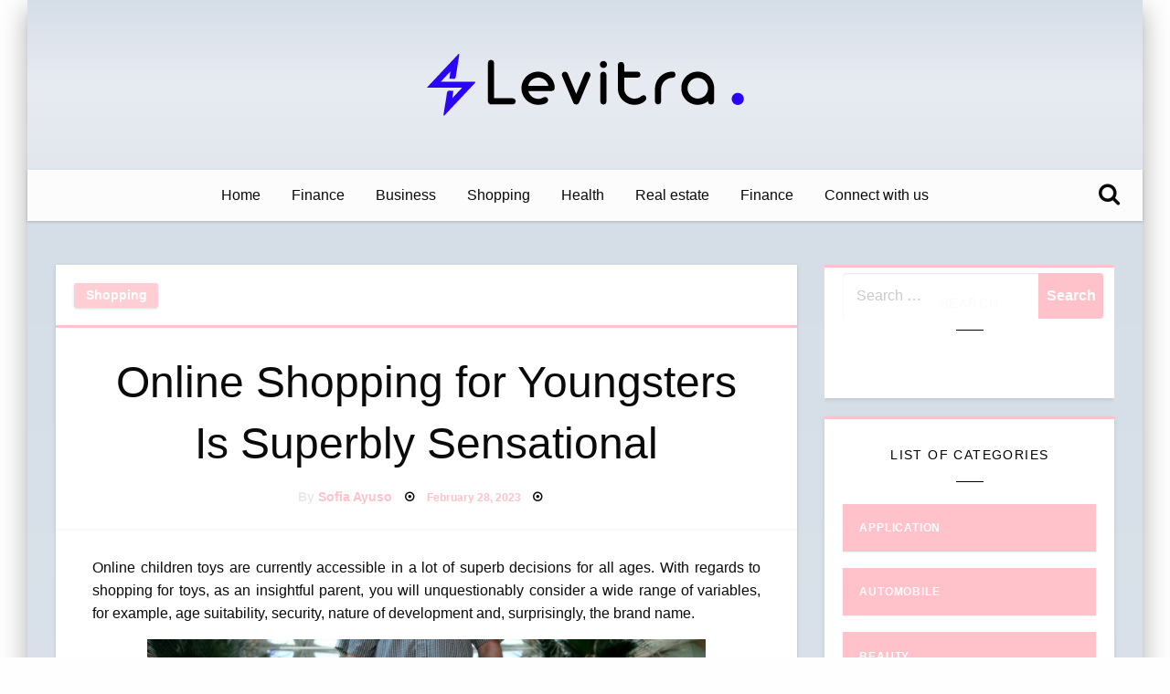

--- FILE ---
content_type: text/html; charset=UTF-8
request_url: https://levitrabuyprice-of.com/2023/online-shopping-for-youngsters-is-superbly-sensational/
body_size: 58987
content:

	<!DOCTYPE html>
	<html lang="en-US">

	<head>
		<meta http-equiv="Content-Type" content="text/html; charset=UTF-8" />
		<meta name="viewport" content="width=device-width, initial-scale=1.0">
				<link rel="pingback" href="https://levitrabuyprice-of.com/xmlrpc.php" />
				<title>Online Shopping for Youngsters Is Superbly Sensational &#8211; Levitra Buy Price</title>
<meta name='robots' content='max-image-preview:large' />
<link rel='dns-prefetch' href='//fonts.googleapis.com' />
<link rel="alternate" type="application/rss+xml" title="Levitra Buy Price &raquo; Feed" href="https://levitrabuyprice-of.com/feed/" />
<link rel="alternate" type="application/rss+xml" title="Levitra Buy Price &raquo; Comments Feed" href="https://levitrabuyprice-of.com/comments/feed/" />
<link rel="alternate" type="application/rss+xml" title="Levitra Buy Price &raquo; Online Shopping for Youngsters Is Superbly Sensational Comments Feed" href="https://levitrabuyprice-of.com/2023/online-shopping-for-youngsters-is-superbly-sensational/feed/" />
<link rel="alternate" title="oEmbed (JSON)" type="application/json+oembed" href="https://levitrabuyprice-of.com/wp-json/oembed/1.0/embed?url=https%3A%2F%2Flevitrabuyprice-of.com%2F2023%2Fonline-shopping-for-youngsters-is-superbly-sensational%2F" />
<link rel="alternate" title="oEmbed (XML)" type="text/xml+oembed" href="https://levitrabuyprice-of.com/wp-json/oembed/1.0/embed?url=https%3A%2F%2Flevitrabuyprice-of.com%2F2023%2Fonline-shopping-for-youngsters-is-superbly-sensational%2F&#038;format=xml" />
<style id='wp-img-auto-sizes-contain-inline-css' type='text/css'>
img:is([sizes=auto i],[sizes^="auto," i]){contain-intrinsic-size:3000px 1500px}
/*# sourceURL=wp-img-auto-sizes-contain-inline-css */
</style>
<style id='wp-emoji-styles-inline-css' type='text/css'>

	img.wp-smiley, img.emoji {
		display: inline !important;
		border: none !important;
		box-shadow: none !important;
		height: 1em !important;
		width: 1em !important;
		margin: 0 0.07em !important;
		vertical-align: -0.1em !important;
		background: none !important;
		padding: 0 !important;
	}
/*# sourceURL=wp-emoji-styles-inline-css */
</style>
<style id='wp-block-library-inline-css' type='text/css'>
:root{--wp-block-synced-color:#7a00df;--wp-block-synced-color--rgb:122,0,223;--wp-bound-block-color:var(--wp-block-synced-color);--wp-editor-canvas-background:#ddd;--wp-admin-theme-color:#007cba;--wp-admin-theme-color--rgb:0,124,186;--wp-admin-theme-color-darker-10:#006ba1;--wp-admin-theme-color-darker-10--rgb:0,107,160.5;--wp-admin-theme-color-darker-20:#005a87;--wp-admin-theme-color-darker-20--rgb:0,90,135;--wp-admin-border-width-focus:2px}@media (min-resolution:192dpi){:root{--wp-admin-border-width-focus:1.5px}}.wp-element-button{cursor:pointer}:root .has-very-light-gray-background-color{background-color:#eee}:root .has-very-dark-gray-background-color{background-color:#313131}:root .has-very-light-gray-color{color:#eee}:root .has-very-dark-gray-color{color:#313131}:root .has-vivid-green-cyan-to-vivid-cyan-blue-gradient-background{background:linear-gradient(135deg,#00d084,#0693e3)}:root .has-purple-crush-gradient-background{background:linear-gradient(135deg,#34e2e4,#4721fb 50%,#ab1dfe)}:root .has-hazy-dawn-gradient-background{background:linear-gradient(135deg,#faaca8,#dad0ec)}:root .has-subdued-olive-gradient-background{background:linear-gradient(135deg,#fafae1,#67a671)}:root .has-atomic-cream-gradient-background{background:linear-gradient(135deg,#fdd79a,#004a59)}:root .has-nightshade-gradient-background{background:linear-gradient(135deg,#330968,#31cdcf)}:root .has-midnight-gradient-background{background:linear-gradient(135deg,#020381,#2874fc)}:root{--wp--preset--font-size--normal:16px;--wp--preset--font-size--huge:42px}.has-regular-font-size{font-size:1em}.has-larger-font-size{font-size:2.625em}.has-normal-font-size{font-size:var(--wp--preset--font-size--normal)}.has-huge-font-size{font-size:var(--wp--preset--font-size--huge)}.has-text-align-center{text-align:center}.has-text-align-left{text-align:left}.has-text-align-right{text-align:right}.has-fit-text{white-space:nowrap!important}#end-resizable-editor-section{display:none}.aligncenter{clear:both}.items-justified-left{justify-content:flex-start}.items-justified-center{justify-content:center}.items-justified-right{justify-content:flex-end}.items-justified-space-between{justify-content:space-between}.screen-reader-text{border:0;clip-path:inset(50%);height:1px;margin:-1px;overflow:hidden;padding:0;position:absolute;width:1px;word-wrap:normal!important}.screen-reader-text:focus{background-color:#ddd;clip-path:none;color:#444;display:block;font-size:1em;height:auto;left:5px;line-height:normal;padding:15px 23px 14px;text-decoration:none;top:5px;width:auto;z-index:100000}html :where(.has-border-color){border-style:solid}html :where([style*=border-top-color]){border-top-style:solid}html :where([style*=border-right-color]){border-right-style:solid}html :where([style*=border-bottom-color]){border-bottom-style:solid}html :where([style*=border-left-color]){border-left-style:solid}html :where([style*=border-width]){border-style:solid}html :where([style*=border-top-width]){border-top-style:solid}html :where([style*=border-right-width]){border-right-style:solid}html :where([style*=border-bottom-width]){border-bottom-style:solid}html :where([style*=border-left-width]){border-left-style:solid}html :where(img[class*=wp-image-]){height:auto;max-width:100%}:where(figure){margin:0 0 1em}html :where(.is-position-sticky){--wp-admin--admin-bar--position-offset:var(--wp-admin--admin-bar--height,0px)}@media screen and (max-width:600px){html :where(.is-position-sticky){--wp-admin--admin-bar--position-offset:0px}}

/*# sourceURL=wp-block-library-inline-css */
</style><style id='global-styles-inline-css' type='text/css'>
:root{--wp--preset--aspect-ratio--square: 1;--wp--preset--aspect-ratio--4-3: 4/3;--wp--preset--aspect-ratio--3-4: 3/4;--wp--preset--aspect-ratio--3-2: 3/2;--wp--preset--aspect-ratio--2-3: 2/3;--wp--preset--aspect-ratio--16-9: 16/9;--wp--preset--aspect-ratio--9-16: 9/16;--wp--preset--color--black: #000000;--wp--preset--color--cyan-bluish-gray: #abb8c3;--wp--preset--color--white: #ffffff;--wp--preset--color--pale-pink: #f78da7;--wp--preset--color--vivid-red: #cf2e2e;--wp--preset--color--luminous-vivid-orange: #ff6900;--wp--preset--color--luminous-vivid-amber: #fcb900;--wp--preset--color--light-green-cyan: #7bdcb5;--wp--preset--color--vivid-green-cyan: #00d084;--wp--preset--color--pale-cyan-blue: #8ed1fc;--wp--preset--color--vivid-cyan-blue: #0693e3;--wp--preset--color--vivid-purple: #9b51e0;--wp--preset--gradient--vivid-cyan-blue-to-vivid-purple: linear-gradient(135deg,rgb(6,147,227) 0%,rgb(155,81,224) 100%);--wp--preset--gradient--light-green-cyan-to-vivid-green-cyan: linear-gradient(135deg,rgb(122,220,180) 0%,rgb(0,208,130) 100%);--wp--preset--gradient--luminous-vivid-amber-to-luminous-vivid-orange: linear-gradient(135deg,rgb(252,185,0) 0%,rgb(255,105,0) 100%);--wp--preset--gradient--luminous-vivid-orange-to-vivid-red: linear-gradient(135deg,rgb(255,105,0) 0%,rgb(207,46,46) 100%);--wp--preset--gradient--very-light-gray-to-cyan-bluish-gray: linear-gradient(135deg,rgb(238,238,238) 0%,rgb(169,184,195) 100%);--wp--preset--gradient--cool-to-warm-spectrum: linear-gradient(135deg,rgb(74,234,220) 0%,rgb(151,120,209) 20%,rgb(207,42,186) 40%,rgb(238,44,130) 60%,rgb(251,105,98) 80%,rgb(254,248,76) 100%);--wp--preset--gradient--blush-light-purple: linear-gradient(135deg,rgb(255,206,236) 0%,rgb(152,150,240) 100%);--wp--preset--gradient--blush-bordeaux: linear-gradient(135deg,rgb(254,205,165) 0%,rgb(254,45,45) 50%,rgb(107,0,62) 100%);--wp--preset--gradient--luminous-dusk: linear-gradient(135deg,rgb(255,203,112) 0%,rgb(199,81,192) 50%,rgb(65,88,208) 100%);--wp--preset--gradient--pale-ocean: linear-gradient(135deg,rgb(255,245,203) 0%,rgb(182,227,212) 50%,rgb(51,167,181) 100%);--wp--preset--gradient--electric-grass: linear-gradient(135deg,rgb(202,248,128) 0%,rgb(113,206,126) 100%);--wp--preset--gradient--midnight: linear-gradient(135deg,rgb(2,3,129) 0%,rgb(40,116,252) 100%);--wp--preset--font-size--small: 13px;--wp--preset--font-size--medium: 20px;--wp--preset--font-size--large: 36px;--wp--preset--font-size--x-large: 42px;--wp--preset--spacing--20: 0.44rem;--wp--preset--spacing--30: 0.67rem;--wp--preset--spacing--40: 1rem;--wp--preset--spacing--50: 1.5rem;--wp--preset--spacing--60: 2.25rem;--wp--preset--spacing--70: 3.38rem;--wp--preset--spacing--80: 5.06rem;--wp--preset--shadow--natural: 6px 6px 9px rgba(0, 0, 0, 0.2);--wp--preset--shadow--deep: 12px 12px 50px rgba(0, 0, 0, 0.4);--wp--preset--shadow--sharp: 6px 6px 0px rgba(0, 0, 0, 0.2);--wp--preset--shadow--outlined: 6px 6px 0px -3px rgb(255, 255, 255), 6px 6px rgb(0, 0, 0);--wp--preset--shadow--crisp: 6px 6px 0px rgb(0, 0, 0);}:where(.is-layout-flex){gap: 0.5em;}:where(.is-layout-grid){gap: 0.5em;}body .is-layout-flex{display: flex;}.is-layout-flex{flex-wrap: wrap;align-items: center;}.is-layout-flex > :is(*, div){margin: 0;}body .is-layout-grid{display: grid;}.is-layout-grid > :is(*, div){margin: 0;}:where(.wp-block-columns.is-layout-flex){gap: 2em;}:where(.wp-block-columns.is-layout-grid){gap: 2em;}:where(.wp-block-post-template.is-layout-flex){gap: 1.25em;}:where(.wp-block-post-template.is-layout-grid){gap: 1.25em;}.has-black-color{color: var(--wp--preset--color--black) !important;}.has-cyan-bluish-gray-color{color: var(--wp--preset--color--cyan-bluish-gray) !important;}.has-white-color{color: var(--wp--preset--color--white) !important;}.has-pale-pink-color{color: var(--wp--preset--color--pale-pink) !important;}.has-vivid-red-color{color: var(--wp--preset--color--vivid-red) !important;}.has-luminous-vivid-orange-color{color: var(--wp--preset--color--luminous-vivid-orange) !important;}.has-luminous-vivid-amber-color{color: var(--wp--preset--color--luminous-vivid-amber) !important;}.has-light-green-cyan-color{color: var(--wp--preset--color--light-green-cyan) !important;}.has-vivid-green-cyan-color{color: var(--wp--preset--color--vivid-green-cyan) !important;}.has-pale-cyan-blue-color{color: var(--wp--preset--color--pale-cyan-blue) !important;}.has-vivid-cyan-blue-color{color: var(--wp--preset--color--vivid-cyan-blue) !important;}.has-vivid-purple-color{color: var(--wp--preset--color--vivid-purple) !important;}.has-black-background-color{background-color: var(--wp--preset--color--black) !important;}.has-cyan-bluish-gray-background-color{background-color: var(--wp--preset--color--cyan-bluish-gray) !important;}.has-white-background-color{background-color: var(--wp--preset--color--white) !important;}.has-pale-pink-background-color{background-color: var(--wp--preset--color--pale-pink) !important;}.has-vivid-red-background-color{background-color: var(--wp--preset--color--vivid-red) !important;}.has-luminous-vivid-orange-background-color{background-color: var(--wp--preset--color--luminous-vivid-orange) !important;}.has-luminous-vivid-amber-background-color{background-color: var(--wp--preset--color--luminous-vivid-amber) !important;}.has-light-green-cyan-background-color{background-color: var(--wp--preset--color--light-green-cyan) !important;}.has-vivid-green-cyan-background-color{background-color: var(--wp--preset--color--vivid-green-cyan) !important;}.has-pale-cyan-blue-background-color{background-color: var(--wp--preset--color--pale-cyan-blue) !important;}.has-vivid-cyan-blue-background-color{background-color: var(--wp--preset--color--vivid-cyan-blue) !important;}.has-vivid-purple-background-color{background-color: var(--wp--preset--color--vivid-purple) !important;}.has-black-border-color{border-color: var(--wp--preset--color--black) !important;}.has-cyan-bluish-gray-border-color{border-color: var(--wp--preset--color--cyan-bluish-gray) !important;}.has-white-border-color{border-color: var(--wp--preset--color--white) !important;}.has-pale-pink-border-color{border-color: var(--wp--preset--color--pale-pink) !important;}.has-vivid-red-border-color{border-color: var(--wp--preset--color--vivid-red) !important;}.has-luminous-vivid-orange-border-color{border-color: var(--wp--preset--color--luminous-vivid-orange) !important;}.has-luminous-vivid-amber-border-color{border-color: var(--wp--preset--color--luminous-vivid-amber) !important;}.has-light-green-cyan-border-color{border-color: var(--wp--preset--color--light-green-cyan) !important;}.has-vivid-green-cyan-border-color{border-color: var(--wp--preset--color--vivid-green-cyan) !important;}.has-pale-cyan-blue-border-color{border-color: var(--wp--preset--color--pale-cyan-blue) !important;}.has-vivid-cyan-blue-border-color{border-color: var(--wp--preset--color--vivid-cyan-blue) !important;}.has-vivid-purple-border-color{border-color: var(--wp--preset--color--vivid-purple) !important;}.has-vivid-cyan-blue-to-vivid-purple-gradient-background{background: var(--wp--preset--gradient--vivid-cyan-blue-to-vivid-purple) !important;}.has-light-green-cyan-to-vivid-green-cyan-gradient-background{background: var(--wp--preset--gradient--light-green-cyan-to-vivid-green-cyan) !important;}.has-luminous-vivid-amber-to-luminous-vivid-orange-gradient-background{background: var(--wp--preset--gradient--luminous-vivid-amber-to-luminous-vivid-orange) !important;}.has-luminous-vivid-orange-to-vivid-red-gradient-background{background: var(--wp--preset--gradient--luminous-vivid-orange-to-vivid-red) !important;}.has-very-light-gray-to-cyan-bluish-gray-gradient-background{background: var(--wp--preset--gradient--very-light-gray-to-cyan-bluish-gray) !important;}.has-cool-to-warm-spectrum-gradient-background{background: var(--wp--preset--gradient--cool-to-warm-spectrum) !important;}.has-blush-light-purple-gradient-background{background: var(--wp--preset--gradient--blush-light-purple) !important;}.has-blush-bordeaux-gradient-background{background: var(--wp--preset--gradient--blush-bordeaux) !important;}.has-luminous-dusk-gradient-background{background: var(--wp--preset--gradient--luminous-dusk) !important;}.has-pale-ocean-gradient-background{background: var(--wp--preset--gradient--pale-ocean) !important;}.has-electric-grass-gradient-background{background: var(--wp--preset--gradient--electric-grass) !important;}.has-midnight-gradient-background{background: var(--wp--preset--gradient--midnight) !important;}.has-small-font-size{font-size: var(--wp--preset--font-size--small) !important;}.has-medium-font-size{font-size: var(--wp--preset--font-size--medium) !important;}.has-large-font-size{font-size: var(--wp--preset--font-size--large) !important;}.has-x-large-font-size{font-size: var(--wp--preset--font-size--x-large) !important;}
/*# sourceURL=global-styles-inline-css */
</style>

<style id='classic-theme-styles-inline-css' type='text/css'>
/*! This file is auto-generated */
.wp-block-button__link{color:#fff;background-color:#32373c;border-radius:9999px;box-shadow:none;text-decoration:none;padding:calc(.667em + 2px) calc(1.333em + 2px);font-size:1.125em}.wp-block-file__button{background:#32373c;color:#fff;text-decoration:none}
/*# sourceURL=/wp-includes/css/classic-themes.min.css */
</style>
<link rel='stylesheet' id='contact-form-7-css' href='https://levitrabuyprice-of.com/wp-content/plugins/contact-form-7/includes/css/styles.css?ver=6.1.4' type='text/css' media='all' />
<link rel='stylesheet' id='parente2-style-css' href='https://levitrabuyprice-of.com/wp-content/themes/best-blog/style.css?ver=6.9' type='text/css' media='all' />
<link rel='stylesheet' id='childe2-style-css' href='https://levitrabuyprice-of.com/wp-content/themes/BestBlogChild/style.css?ver=6.9' type='text/css' media='all' />
<link rel='stylesheet' id='fontawesome-css' href='https://levitrabuyprice-of.com/wp-content/themes/best-blog/inc/kirki/assets/vendor/fontawesome/css/font-awesome.min.css?ver=1' type='text/css' media='all' />
<link rel='stylesheet' id='bestblog_core-css' href='https://levitrabuyprice-of.com/wp-content/themes/best-blog/css/bestblog.min.css?ver=1' type='text/css' media='all' />
<link rel='stylesheet' id='bestblog-fonts-css' href='//fonts.googleapis.com/css?family=Ubuntu%3A400%2C500%2C700%7CLato%3A400%2C700%2C400italic%2C700italic%7COpen+Sans%3A400%2C400italic%2C700&#038;subset=latin%2Clatin-ext' type='text/css' media='all' />
<link rel='stylesheet' id='bestblog-style-css' href='https://levitrabuyprice-of.com/wp-content/themes/BestBlogChild/style.css?ver=6.9' type='text/css' media='all' />
<style id='bestblog-style-inline-css' type='text/css'>
.button.secondary,
	.navigation .nav-links .current,
	.single-cats.button-group .button,
	.comment-form .form-submit input#submit,
	a.box-comment-btn,
	.comment-form .form-submit input[type='submit'],
	.bestblog-author-bttom .button a,
	.sidebar-inner .widget_wrap ul li a,
	.block-content-none .search-submit,
	.scroll_to_top.floating-action.button,
	.woocommerce div.product form.cart .button,
	.woocommerce #respond input#submit.alt,
	.woocommerce a.button.alt, .woocommerce button.button.alt,
	.woocommerce input.button.alt, .woocommerce #respond input#submit,
	.woocommerce a.button, .woocommerce button.button, .woocommerce input.button,
	.comment-list .comment-reply-link
	{
		color: #ffffff ;
	}.button.secondary:hover,
.main-menu-wrap .is-dropdown-submenu-parent .submenu li a:hover,
.single-cats.button-group .button:hover,
.bestblog-author-bttom .button a:hover,
.block-content-none .search-submit:hover,
.woocommerce div.product form.cart .button:hover,
.woocommerce #respond input#submit.alt:hover,
.woocommerce a.button.alt:hover,
.woocommerce button.button.alt:hover,
.woocommerce input.button.alt:hover,
.woocommerce #respond input#submit:hover,
.woocommerce a.button:hover,
.woocommerce button.button:hover,
.woocommerce input.button:hover
{
	color: #ffffff ;
}.heade-page-nothumb h1,
	#sub_banner .top-bar-left h1
{
	color: #1e0000 ;
}
/*# sourceURL=bestblog-style-inline-css */
</style>
<link rel='stylesheet' id='kirki-styles-best_blog-css' href='https://levitrabuyprice-of.com/wp-content/themes/best-blog/inc/kirki/assets/css/kirki-styles.css?ver=3.0.21' type='text/css' media='all' />
<style id='kirki-styles-best_blog-inline-css' type='text/css'>
.single-product .product_meta span > *,#sub_banner .breadcrumbs a,.post-wrap-layout-2 .card .category.text-info a,.button.hollow.secondary,.single-header-warp .post-meta a,.comment-title h2,h2.comment-reply-title,.logged-in-as a,.author-title a,.woocommerce ul.products li.product a, .woocommerce ul.products li.product .woocommerce-loop-category__title, .woocommerce ul.products li.product .woocommerce-loop-product__title, .woocommerce ul.products li.product h3, .woocommerce ul.products li.product .price, .woocommerce div.product .woocommerce-tabs ul.tabs li.active a,.woocommerce .star-rating span::before,.card .card-footer .right .button.add_to_cart_button,.woocommerce div.product .woocommerce-tabs ul.tabs.wc-tabs li.active a,.woocommerce-product-rating a{color:#ffc2ca;}.woocommerce span.onsale,.sidebar-inner .widget_wrap ul li,.comment-list .comment-reply-link,.navigation .nav-links .current,.single-cats.button-group .button,.bestblog-author-bttom .button,.comment-form .form-submit input#submit, a.box-comment-btn, .comment-form .form-submit input[type="submit"],.scroll_to_top.floating-action.button,.button.secondary,.block-content-none .search-submit,h1.entry-title::after,.woocommerce div.product form.cart .button, .woocommerce #respond input#submit.alt, .woocommerce a.button.alt, .woocommerce button.button.alt, .woocommerce input.button.alt, .woocommerce #respond input#submit, .woocommerce a.button, .woocommerce button.button, .woocommerce input.button{background:#ffc2ca;}.multilevel-offcanvas.off-canvas.is-transition-overlap.is-open,.button.hollow.secondary,.sidebar-inner .widget_wrap ul li,.sidebar-inner .widget_wrap,.single-header-warp,.woocommerce div.product .woocommerce-tabs ul.tabs.wc-tabs li.active a{border-color:#ffc2ca;}.card .card-footer .right .button.add_to_cart_button:hover,.woocommerce div.product .woocommerce-tabs ul.tabs.wc-tabs li a:hover{color:#767676;}.block-content-none .search-submit:hover,.main-menu-wrap .is-dropdown-submenu-parent .submenu li a:hover,.button.secondary:not(.hollow):hover,.woocommerce div.product form.cart .button:hover,.woocommerce #respond input#submit.alt:hover,.woocommerce a.button.alt:hover,.woocommerce button.button.alt:hover,.woocommerce input.button.alt:hover,.woocommerce #respond input#submit:hover,.woocommerce a.button:hover,.woocommerce button.button:hover,.woocommerce input.button:hover{background:#767676;}.button.hollow.secondary:hover,.woocommerce div.product .woocommerce-tabs ul.tabs.wc-tabs li.active a:hover,.woocommerce div.product .woocommerce-tabs ul.tabs.wc-tabs li a:hover{border-color:#767676;}.banner-warp{padding-top:30px;padding-bottom:30px;padding-left:10px;padding-right:10px;}.header-wrap .banner-warp .site-branding p,.site-branding h1 a{color:#0a0a0a;}.menu-outer .menu-icon::after,.main-menu-wrap .dropdown.menu a,.navbar-search .navbar-search-button .fa,.offcanvas-trigger,#sub_banner .top-bar .subheader,#sub_banner .top-bar .breadcrumbs li{color:#0a0a0a;}.is-dropdown-submenu .is-dropdown-submenu-parent.opens-right > a::after{border-left-color:#0a0a0a;}#sub_banner_page,.menu-outer,#sub_banner,.main-menu-wrap .is-dropdown-submenu-parent .submenu li a{background-color:#fcfcfc;}#footer .top-footer-wrap{background-color:#fff;}#footer .footer-copyright-wrap{background-color:#242424;}.copy-text,#footer .footer-copyright-wrap,.footer-copyright-text p,.footer-copyright-wrap a,.footer-copyright-wrap li,.footer-copyright-wrap ul,.footer-copyright-text ol{font-family:Roboto, Helvetica, Arial, sans-serif;font-size:16px;font-weight:400;line-height:1.5;text-transform:none;color:#fff;}#slider .post-header-outer{background:rgba(0, 0, 0, 0);}#slider .post-header-outer .post-header .post-title a{font-size:2rem;}@media screen and (max-width: 39.9375em) {#slider .post-header-outer .post-header .post-title a{font-size:1.5rem};}
/*# sourceURL=kirki-styles-best_blog-inline-css */
</style>
<script type="text/javascript" src="https://levitrabuyprice-of.com/wp-includes/js/jquery/jquery.min.js?ver=3.7.1" id="jquery-core-js"></script>
<script type="text/javascript" src="https://levitrabuyprice-of.com/wp-includes/js/jquery/jquery-migrate.min.js?ver=3.4.1" id="jquery-migrate-js"></script>
<script type="text/javascript" src="https://levitrabuyprice-of.com/wp-content/themes/best-blog/js/bestblog.min.js?ver=1" id="bestblog_js-js"></script>
<script type="text/javascript" src="https://levitrabuyprice-of.com/wp-content/themes/best-blog/js/bestblog_other.min.js?ver=1" id="bestblog_other-js"></script>
<link rel="https://api.w.org/" href="https://levitrabuyprice-of.com/wp-json/" /><link rel="alternate" title="JSON" type="application/json" href="https://levitrabuyprice-of.com/wp-json/wp/v2/posts/473" /><link rel="EditURI" type="application/rsd+xml" title="RSD" href="https://levitrabuyprice-of.com/xmlrpc.php?rsd" />
<meta name="generator" content="WordPress 6.9" />
<link rel="canonical" href="https://levitrabuyprice-of.com/2023/online-shopping-for-youngsters-is-superbly-sensational/" />
<link rel='shortlink' href='https://levitrabuyprice-of.com/?p=473' />
		<!-- Custom Logo: hide header text -->
		<style id="custom-logo-css" type="text/css">
			.site-title, .site-description {
				position: absolute;
				clip-path: inset(50%);
			}
		</style>
		<link rel="icon" href="https://levitrabuyprice-of.com/wp-content/uploads/2024/01/favioc.png" sizes="32x32" />
<link rel="icon" href="https://levitrabuyprice-of.com/wp-content/uploads/2024/01/favioc.png" sizes="192x192" />
<link rel="apple-touch-icon" href="https://levitrabuyprice-of.com/wp-content/uploads/2024/01/favioc.png" />
<meta name="msapplication-TileImage" content="https://levitrabuyprice-of.com/wp-content/uploads/2024/01/favioc.png" />
	</head>

	<body data-rsssl=1 class="wp-singular post-template-default single single-post postid-473 single-format-standard wp-custom-logo wp-theme-best-blog wp-child-theme-BestBlogChild" >
						<div id="site-wrapper" class=" site_layout fluid main-raised grid-container ">
			<div class="header-wrap">
											<div class="mobile-header  show-for-small hide-for-large  gradient_2  " >
						<div class="grid-container full ">
					<div class="title-bar">
						<div class="title-bar-left">
							<div class="off-canvas-content" data-off-canvas-content>
								<button class="offcanvas-trigger menu-icon" type="button" data-open="offCanvasmobile"></button>
							</div>
						</div>
						<!--site-title-->
						<div class="logo-wrap is-logo-image title-bar-center" itemscope="" itemtype="http://schema.org/Organization">
							<div class="logo-inner">
								<a href="https://levitrabuyprice-of.com/" class="custom-logo-link" rel="home"><img width="347" height="68" src="https://levitrabuyprice-of.com/wp-content/uploads/2022/01/logo.png" class="custom-logo" alt="Levitra Buy Price" decoding="async" srcset="https://levitrabuyprice-of.com/wp-content/uploads/2022/01/logo.png 347w, https://levitrabuyprice-of.com/wp-content/uploads/2022/01/logo-300x59.png 300w" sizes="(max-width: 347px) 100vw, 347px" /></a>								<h1 class="site-title logo-title">
									<a href="https://levitrabuyprice-of.com/" rel="home">Levitra Buy Price</a>
								</h1>
																<p class="site-description">Discover new personal money advice</p>
													</div>
					</div>
					<!--site-title END-->
					<div class="title-bar-right">
						<div class="navbar-search">
							<button class="navbar-search-button" data-toggle="navbar-search-bar1 navbar-filter-icons-container">
								<i class="fa fa-search" aria-hidden="true"></i>
							</button>
							<div class="navbar-search-bar-container animated " id="navbar-search-bar1" data-toggler=".is-hidden" data-animate="fade-in fade-out" data-closable="" aria-expanded="true" style="display: none;">
								<form role="search" method="get" class="search-form" action="https://levitrabuyprice-of.com/">
				<label>
					<span class="screen-reader-text">Search for:</span>
					<input type="search" class="search-field" placeholder="Search &hellip;" value="" name="s" />
				</label>
				<input type="submit" class="search-submit" value="Search" />
			</form>								<button class="close-button fast" data-close="">&times;</button>
							</div>
						</div>
					</div>
				</div>
			</div>
		</div>

<!-- mobile menu content --->

		<div class="off-canvas-wrapper ">
			<div class="multilevel-offcanvas off-canvas position-left" id="offCanvasmobile" data-off-canvas data-transition="overlap">
				<button class="close-button" aria-label="Close menu" type="button" data-close>
					<span aria-hidden="false">&times;</span>
				</button>
				<ul id="menu-students" class="vertical menu accordion-menu off-canvas-inner" data-accordion-menu data-close-on-click-inside="false"><li id="menu-item-18" class="menu-item menu-item-type-custom menu-item-object-custom menu-item-home menu-item-18"><a href="https://levitrabuyprice-of.com/">Home</a></li>
<li id="menu-item-20" class="menu-item menu-item-type-taxonomy menu-item-object-category menu-item-20"><a href="https://levitrabuyprice-of.com/category/finance/">Finance</a></li>
<li id="menu-item-2179" class="menu-item menu-item-type-taxonomy menu-item-object-category menu-item-2179"><a href="https://levitrabuyprice-of.com/category/business/">Business</a></li>
<li id="menu-item-2180" class="menu-item menu-item-type-taxonomy menu-item-object-category current-post-ancestor current-menu-parent current-post-parent menu-item-2180"><a href="https://levitrabuyprice-of.com/category/shopping/">Shopping</a></li>
<li id="menu-item-2181" class="menu-item menu-item-type-taxonomy menu-item-object-category menu-item-2181"><a href="https://levitrabuyprice-of.com/category/health/">Health</a></li>
<li id="menu-item-2182" class="menu-item menu-item-type-taxonomy menu-item-object-category menu-item-2182"><a href="https://levitrabuyprice-of.com/category/real-estate/">Real estate</a></li>
<li id="menu-item-2185" class="menu-item menu-item-type-taxonomy menu-item-object-category menu-item-2185"><a href="https://levitrabuyprice-of.com/category/finance/">Finance</a></li>
<li id="menu-item-19" class="menu-item menu-item-type-post_type menu-item-object-page menu-item-19"><a href="https://levitrabuyprice-of.com/connect-with-us/">Connect with us</a></li>
</ul>											</div>
		</div>
											<div class="banner-warp  gradient_2  hide-for-small-only hide-for-medium-only  ">
						<div class="grid-container">
					<div class="logo-inner">
						<a href="https://levitrabuyprice-of.com/" class="custom-logo-link" rel="home"><img width="347" height="68" src="https://levitrabuyprice-of.com/wp-content/uploads/2022/01/logo.png" class="custom-logo" alt="Levitra Buy Price" decoding="async" srcset="https://levitrabuyprice-of.com/wp-content/uploads/2022/01/logo.png 347w, https://levitrabuyprice-of.com/wp-content/uploads/2022/01/logo-300x59.png 300w" sizes="(max-width: 347px) 100vw, 347px" /></a>						<div class="site-branding">
							<h1 class="site-title"><a href="https://levitrabuyprice-of.com/" rel="home">Levitra Buy Price</a></h1>
														<p class="site-description">Discover new personal money advice</p>
													</div><!-- .site-branding -->
																	</div>
					<!--site-title END-->
				</div>
			</div>

			<!--off-canvas -->
			<div class="off-canvas-wrapper ">
				<div class="multilevel-offcanvas off-canvas position-left" id="offCanvasleft" data-off-canvas data-transition="overlap">
					<button class="close-button" aria-label="Close menu" type="button" data-close>
						<span aria-hidden="false">&times;</span>
					</button>
																			</div>
			</div>
					<div data-sticky-container="data-sticky-container">
					<div class="menu-outer z-depth-1 hide-for-medium-only hide-for-small-only  no-js" data-sticky="data-sticky" data-options="marginTop:0;" style="width:100%" data-anchor="content">
							<div class="grid-container ">
					<div class="top-bar">
														<div class="main-menu-wrap ">
																			<ul id="menu-students-1 " class="horizontal menu align-center mainmenu " data-responsive-menu="accordion medium-dropdown" data-close-on-click-inside="false"><li class="menu-item menu-item-type-custom menu-item-object-custom menu-item-home menu-item-18"><a href="https://levitrabuyprice-of.com/">Home</a></li>
<li class="menu-item menu-item-type-taxonomy menu-item-object-category menu-item-20"><a href="https://levitrabuyprice-of.com/category/finance/">Finance</a></li>
<li class="menu-item menu-item-type-taxonomy menu-item-object-category menu-item-2179"><a href="https://levitrabuyprice-of.com/category/business/">Business</a></li>
<li class="menu-item menu-item-type-taxonomy menu-item-object-category current-post-ancestor current-menu-parent current-post-parent menu-item-2180"><a href="https://levitrabuyprice-of.com/category/shopping/">Shopping</a></li>
<li class="menu-item menu-item-type-taxonomy menu-item-object-category menu-item-2181"><a href="https://levitrabuyprice-of.com/category/health/">Health</a></li>
<li class="menu-item menu-item-type-taxonomy menu-item-object-category menu-item-2182"><a href="https://levitrabuyprice-of.com/category/real-estate/">Real estate</a></li>
<li class="menu-item menu-item-type-taxonomy menu-item-object-category menu-item-2185"><a href="https://levitrabuyprice-of.com/category/finance/">Finance</a></li>
<li class="menu-item menu-item-type-post_type menu-item-object-page menu-item-19"><a href="https://levitrabuyprice-of.com/connect-with-us/">Connect with us</a></li>
</ul>																	</div>
								<div class="top-bar-right">
									<div class="navbar-search">
										<button class="navbar-search-button" data-toggle="navbar-search-bar navbar-filter-icons-container">
											<i class="fa fa-search" aria-hidden="true"></i>
										</button>
									</div>
								</div>
							</div>
							<div class="navbar-search-bar-container animated  " id="navbar-search-bar" data-toggler=".is-hidden" data-animate="fade-in fade-out" data-closable="" aria-expanded="true" style="display: none;">
								<form role="search" method="get" class="search-form" action="https://levitrabuyprice-of.com/">
				<label>
					<span class="screen-reader-text">Search for:</span>
					<input type="search" class="search-field" placeholder="Search &hellip;" value="" name="s" />
				</label>
				<input type="submit" class="search-submit" value="Search" />
			</form>								<button class="close-button fast" data-close="">&times;</button>
							</div>
						</div>
					</div>
				</div>
			</div>
						<div id="content" class="site-mask  gradient_2" id="sticky-anchor">


<div class="content-wrapper padding-vertical-small-2 padding-vertical-large-3 margin-horizontal-cs-1">
	<div class="grid-container">
		<div class="grid-x grid-padding-x align-center">
																	<div class="cell small-24  large-17  ">
						<article class="single-post-warp z-depth-1" id="post-473 ">
															<span class="single-cats single-cats-noimg button-group font-bold">
									<a class="button secondary radius " href="https://levitrabuyprice-of.com/category/shopping/" alt="View all posts in Shopping">Shopping</a>								</span>
														<!-- post single content body -->
							<div class="single-header-warp">
								<div class="single-post-title">
									<h1> Online Shopping for Youngsters Is Superbly Sensational</h1>
								</div>
								<div class="post-meta">
									<span class="font-bold clear button secondary meta-author">
										<span>By </span>
										<a class="vcard author" href="https://levitrabuyprice-of.com/author/admin/" title="Sofia Ayuso">
											Sofia Ayuso										</a>
									</span>
									<i class="fa fa-dot-circle-o" aria-hidden="true"></i>
									<span class="font-bold clear button secondary">
										<span class="screen-reader-text">Posted on</span> <span class="meta-info meta-info-date is-font-size-6"> <a href="https://levitrabuyprice-of.com/2023/02/" rel="bookmark"><time class="entry-date published updated" datetime="2023-02-28T05:09:26+00:00">February 28, 2023</time></a></span>									</span>
									<i class="fa fa-dot-circle-o" aria-hidden="true"></i>
									<span class="font-bold clear button secondary">
																			</span>
								</div>
							</div>
							<div class="post-single-content-body">
								<p style="text-align: justify;">Online children toys are currently accessible in a lot of superb decisions for all ages. With regards to shopping for toys, as an insightful parent, you will unquestionably consider a wide range of variables, for example, age suitability, security, nature of development and, surprisingly, the brand name.</p>
<p><img fetchpriority="high" decoding="async" class="aligncenter wp-image-475" src="https://levitrabuyprice-of.com/wp-content/uploads/2023/02/man-colourful-shopping-bags-1024x641.jpg" alt="Online Shopping" width="611" height="383" srcset="https://levitrabuyprice-of.com/wp-content/uploads/2023/02/man-colourful-shopping-bags-1024x641.jpg 1024w, https://levitrabuyprice-of.com/wp-content/uploads/2023/02/man-colourful-shopping-bags-300x188.jpg 300w, https://levitrabuyprice-of.com/wp-content/uploads/2023/02/man-colourful-shopping-bags-768x480.jpg 768w, https://levitrabuyprice-of.com/wp-content/uploads/2023/02/man-colourful-shopping-bags-1536x961.jpg 1536w, https://levitrabuyprice-of.com/wp-content/uploads/2023/02/man-colourful-shopping-bags-1170x732.jpg 1170w, https://levitrabuyprice-of.com/wp-content/uploads/2023/02/man-colourful-shopping-bags-350x220.jpg 350w, https://levitrabuyprice-of.com/wp-content/uploads/2023/02/man-colourful-shopping-bags.jpg 1960w" sizes="(max-width: 611px) 100vw, 611px" /></p>
<p style="text-align: justify;">How to visit an online toy store?</p>
<p style="text-align: justify;">You just sign onto the Web with your PC, whenever of your comfort and from anyplace and you are in an online toy store. How advantageous is that. You do not need to stroll down vast walkways and be bothered by apparently supportive sales reps. You can pick what you need to see, analyze costs, read client surveys and get the right sort of item for <a href="https://www.dhgate.com/sales/market/black_friday_sale.html"><strong>is it safe to pay on dhgate</strong></a> valuable one. Assuming you have a specific item or a toy as a main priority, you basically need to glance through the various classes that will be accessible on the site of driving retailers and get the item that is the right one for your kid&#8217;s orientation and age.</p>
<p style="text-align: justify;">Building a list of things to get</p>
<p style="text-align: justify;">Making and allowing wishes is not restricted to the fantasy world alone. You can likewise do it when you decide to go online shopping for youngster’s toys. This is conceivable when you visit the site of an online retailer who permits you the choice of adding a specific item to your list of things to get. Essentially construct a list of things to get online and you will be informed of the accessibility of arrangements and limits on your number one items. In this way, on the off chance that you are searching for a house model making pack yet do not have the financial plan for something very similar, basically add it to your list of things to get that you have made on the site. You can then screen this rundown and get your number one items at a later place of time too.</p>
<p style="text-align: justify;">Limits on all the tomfoolery stuff</p>
<p style="text-align: justify;">At the point when you go out to shop online for toys for youngsters, you can likewise have a great time at the same time. One of the manners by which this is conceivable is to search for the arrangements and limits that online retailers offer once in a while. There is definitely no denying the way that shopping for kids&#8217; items, particularly to decide to do it on the Web, should be possible rapidly and all the more significantly, helpfully. You can just sign onto the Web whenever you pick, from the solace of your home and request the items. Online retailers have different installment choices also. Whenever you have completed your shopping exchanges, you just need to trust that the transfer will get conveyed to your residence. All of which basically implies that your purchasing choices are all around educated and taken in light of a legitimate concern for your kid. Subsequently, deciding to go with a Web based business for kids&#8217; toys is a very smart thought just in light of the fact that it permits you to get the right sort of item from the accommodation of your home.</p>
															</div>
							<!-- post single content body END -->
						</article>
						<div class="single-nav z-depth-1 font-bold clearfix" role="navigation" id="sidebar-anchor-btm">
							
	<nav class="navigation post-navigation" aria-label="Posts">
		<h2 class="screen-reader-text">Post navigation</h2>
		<div class="nav-links"><div class="nav-previous"><a href="https://levitrabuyprice-of.com/2023/online-payment-passage-picking-the-best-online-payment-door/" rel="prev"><span class="screen-reader-text">Previous Post</span><span class="best-blog-nav-icon nav-left-icon"><i class="fa fa-angle-left"></i></span><span class="nav-left-link">Online Payment Passage &#8211; Picking the Best Online Payment Door</span></a></div><div class="nav-next"><a href="https://levitrabuyprice-of.com/2023/why-financing-film-taxes-credits-offers-areal-film-regulations-and-tax-breaks/" rel="next"> <span class="screen-reader-text">Next Post</span><span class="nav-right-link">Why Financing Film Taxes Credits Offers areal’ Film Regulations and Tax Breaks?</span><span class="newspaper-nav-icon nav-right-icon"><i class="fa fa-angle-right"></i></span></a></div></div>
	</nav>						</div>
						

<div class="single-box-author card z-depth-1">
  <div class="grid-x ">
    <div class="cell large-6 medium-6 small-24 align-self-middle medium-text-left text-center">
      <div class="author-thumb-wrap">
        <img alt='' src='https://secure.gravatar.com/avatar/3c314a9c19c42c5620de311ba9d52375b730f50d692fa623b705ced86baad84c?s=200&#038;d=mm&#038;r=g' srcset='https://secure.gravatar.com/avatar/3c314a9c19c42c5620de311ba9d52375b730f50d692fa623b705ced86baad84c?s=400&#038;d=mm&#038;r=g 2x' class='avatar avatar-200 photo' height='200' width='200' decoding='async'/>      </div>
    </div>
    <div class="cell large-18 medium-18 small-24 align-self-middle medium-text-left text-center card-section">
      <div class="author-content-wrap padding-left-lg">
        <div class="author-title">
          <a href="https://levitrabuyprice-of.com/author/admin/" title="Sofia Ayuso">
            <h3>Sofia Ayuso</h3>
          </a>
        </div>
        <div class="author-description">
                  </div>
        <div class="bestblog-author-bttom">
          <button class="floating-action  raised-button button secondary radius">
            <a class="font-bold" href="https://levitrabuyprice-of.com/author/admin/" title="Sofia Ayuso">
              View all posts            </a>
          </button>
        </div>
      </div>
    </div>
  </div>
</div>
										      <div class="single-post-box-related">
      <div class="grid-x grid-padding-x grid-padding-y ">
        <div class="cell small-24 ">
          <div class="block-title">
            <h3 class="blog-title">You Might Also Like</h3>
          </div>
        </div>
      </div>
      <div class="post-wrap-layout-2 ">
        <div class="grid-x grid-margin-x  ">
                                                <div class="cell  large-12  medium-12 small-24 ">
                <div class="card card-blog">
                                    <div class="card-content">
                    <h6 class="category text-info">
                      <a class="hollow small button secondary radius " href="https://levitrabuyprice-of.com/category/shopping/" alt="View all posts in Shopping">Shopping</a>                    </h6>
                    <div class="card-title no-thumb">
                      <h3 class="post-title is-font-size-4"><a class="post-title-link" href="https://levitrabuyprice-of.com/2025/stay-cool-and-comfortable-all-summer-with-powerful-window-air-conditioners/" rel="bookmark">Stay Cool and Comfortable All Summer with Powerful Window Air Conditioners</a></h3>                    </div>
                  </div>
                </div>
              </div>
                          <div class="cell  large-12  medium-12 small-24 ">
                <div class="card card-blog">
                                    <div class="card-content">
                    <h6 class="category text-info">
                      <a class="hollow small button secondary radius " href="https://levitrabuyprice-of.com/category/shopping/" alt="View all posts in Shopping">Shopping</a>                    </h6>
                    <div class="card-title no-thumb">
                      <h3 class="post-title is-font-size-4"><a class="post-title-link" href="https://levitrabuyprice-of.com/2025/support-independence-by-transitioning-from-high-chair-to-big-chair/" rel="bookmark">Support Independence by Transitioning From High Chair to Big Chair</a></h3>                    </div>
                  </div>
                </div>
              </div>
                          <div class="cell  large-12  medium-12 small-24 ">
                <div class="card card-blog">
                                      <div class="card-image">
                      <a class="img-link" href="https://levitrabuyprice-of.com/2025/customize-your-nicotine-experience-with-pouches-of-various-strength-levels/" title="Customize Your Nicotine Experience with Pouches of Various Strength Levels" rel="nofollow"><span class="thumbnail-resize" ><img width="540" height="370" src="https://levitrabuyprice-of.com/wp-content/uploads/2025/04/DOM-Nicotine-Pouches-10-540x370.webp" class="img wp-post-image" alt="best nicotine pouches" link_thumbnail="1" decoding="async" srcset="https://levitrabuyprice-of.com/wp-content/uploads/2025/04/DOM-Nicotine-Pouches-10-540x370.webp 540w, https://levitrabuyprice-of.com/wp-content/uploads/2025/04/DOM-Nicotine-Pouches-10-400x275.webp 400w" sizes="(max-width: 540px) 100vw, 540px" /></span></a>                    </div>
                                    <div class="card-content">
                    <h6 class="category text-info">
                      <a class="hollow small button secondary radius " href="https://levitrabuyprice-of.com/category/shopping/" alt="View all posts in Shopping">Shopping</a>                    </h6>
                    <div class="card-title no-thumb">
                      <h3 class="post-title is-font-size-4"><a class="post-title-link" href="https://levitrabuyprice-of.com/2025/customize-your-nicotine-experience-with-pouches-of-various-strength-levels/" rel="bookmark">Customize Your Nicotine Experience with Pouches of Various Strength Levels</a></h3>                    </div>
                  </div>
                </div>
              </div>
                          <div class="cell  large-12  medium-12 small-24 ">
                <div class="card card-blog">
                                    <div class="card-content">
                    <h6 class="category text-info">
                      <a class="hollow small button secondary radius " href="https://levitrabuyprice-of.com/category/shopping/" alt="View all posts in Shopping">Shopping</a>                    </h6>
                    <div class="card-title no-thumb">
                      <h3 class="post-title is-font-size-4"><a class="post-title-link" href="https://levitrabuyprice-of.com/2024/side-tables-with-hidden-storage-keep-essentials-organized/" rel="bookmark">Side Tables with Hidden Storage Keep Essentials Organized</a></h3>                    </div>
                  </div>
                </div>
              </div>
                              </div>
      </div>
    </div>
  					</div>
										<!-- End of the loop. -->
			
      <div class="cell small-24 medium-22 large-7">
      <div id="sidebar" class="sidebar-inner" >
        <div  class="grid-x grid-margin-x ">
            <div id="search-2" class="widget widget_search sidebar-item cell small-24 medium-12 large-24"><div class="widget_wrap "><div class="widget-title "> <h3>Search</h3></div><form role="search" method="get" class="search-form" action="https://levitrabuyprice-of.com/">
				<label>
					<span class="screen-reader-text">Search for:</span>
					<input type="search" class="search-field" placeholder="Search &hellip;" value="" name="s" />
				</label>
				<input type="submit" class="search-submit" value="Search" />
			</form></div></div><div id="categories-2" class="widget widget_categories sidebar-item cell small-24 medium-12 large-24"><div class="widget_wrap "><div class="widget-title "> <h3>List Of Categories</h3></div>
			<ul>
					<li class="cat-item cat-item-31"><a href="https://levitrabuyprice-of.com/category/application/">Application</a>
</li>
	<li class="cat-item cat-item-21"><a href="https://levitrabuyprice-of.com/category/automobile/">Automobile</a>
</li>
	<li class="cat-item cat-item-34"><a href="https://levitrabuyprice-of.com/category/beauty/">Beauty</a>
</li>
	<li class="cat-item cat-item-5"><a href="https://levitrabuyprice-of.com/category/business/">Business</a>
</li>
	<li class="cat-item cat-item-35"><a href="https://levitrabuyprice-of.com/category/career/">Career</a>
</li>
	<li class="cat-item cat-item-22"><a href="https://levitrabuyprice-of.com/category/digital-marketing/">Digital Marketing</a>
</li>
	<li class="cat-item cat-item-15"><a href="https://levitrabuyprice-of.com/category/education/">Education</a>
</li>
	<li class="cat-item cat-item-16"><a href="https://levitrabuyprice-of.com/category/entertainment/">Entertainment</a>
</li>
	<li class="cat-item cat-item-36"><a href="https://levitrabuyprice-of.com/category/fashion/">Fashion</a>
</li>
	<li class="cat-item cat-item-2"><a href="https://levitrabuyprice-of.com/category/finance/">Finance</a>
</li>
	<li class="cat-item cat-item-19"><a href="https://levitrabuyprice-of.com/category/food/">Food</a>
</li>
	<li class="cat-item cat-item-8"><a href="https://levitrabuyprice-of.com/category/games/">Games</a>
</li>
	<li class="cat-item cat-item-13"><a href="https://levitrabuyprice-of.com/category/garden/">Garden</a>
</li>
	<li class="cat-item cat-item-10"><a href="https://levitrabuyprice-of.com/category/general/">General</a>
</li>
	<li class="cat-item cat-item-6"><a href="https://levitrabuyprice-of.com/category/health/">Health</a>
</li>
	<li class="cat-item cat-item-30"><a href="https://levitrabuyprice-of.com/category/home/">home</a>
</li>
	<li class="cat-item cat-item-14"><a href="https://levitrabuyprice-of.com/category/home-improvement/">Home Improvement</a>
</li>
	<li class="cat-item cat-item-29"><a href="https://levitrabuyprice-of.com/category/insurance/">Insurance</a>
</li>
	<li class="cat-item cat-item-17"><a href="https://levitrabuyprice-of.com/category/law/">Law</a>
</li>
	<li class="cat-item cat-item-26"><a href="https://levitrabuyprice-of.com/category/marketing/">Marketing</a>
</li>
	<li class="cat-item cat-item-20"><a href="https://levitrabuyprice-of.com/category/news/">News</a>
</li>
	<li class="cat-item cat-item-28"><a href="https://levitrabuyprice-of.com/category/online-marketing/">Online Marketing</a>
</li>
	<li class="cat-item cat-item-24"><a href="https://levitrabuyprice-of.com/category/pets/">Pets</a>
</li>
	<li class="cat-item cat-item-33"><a href="https://levitrabuyprice-of.com/category/photography/">Photography</a>
</li>
	<li class="cat-item cat-item-11"><a href="https://levitrabuyprice-of.com/category/real-estate/">Real estate</a>
</li>
	<li class="cat-item cat-item-12"><a href="https://levitrabuyprice-of.com/category/seo/">SEO</a>
</li>
	<li class="cat-item cat-item-7"><a href="https://levitrabuyprice-of.com/category/shopping/">Shopping</a>
</li>
	<li class="cat-item cat-item-25"><a href="https://levitrabuyprice-of.com/category/social-media/">Social Media</a>
</li>
	<li class="cat-item cat-item-23"><a href="https://levitrabuyprice-of.com/category/software/">Software</a>
</li>
	<li class="cat-item cat-item-27"><a href="https://levitrabuyprice-of.com/category/sports/">Sports</a>
</li>
	<li class="cat-item cat-item-9"><a href="https://levitrabuyprice-of.com/category/technology/">Technology</a>
</li>
	<li class="cat-item cat-item-32"><a href="https://levitrabuyprice-of.com/category/travel/">Travel</a>
</li>
	<li class="cat-item cat-item-18"><a href="https://levitrabuyprice-of.com/category/web-hosting/">Web Hosting</a>
</li>
	<li class="cat-item cat-item-4"><a href="https://levitrabuyprice-of.com/category/wedding/">Wedding</a>
</li>
			</ul>

			</div></div>
		<div id="recent-posts-2" class="widget widget_recent_entries sidebar-item cell small-24 medium-12 large-24"><div class="widget_wrap ">
		<div class="widget-title "> <h3>More News</h3></div>
		<ul>
											<li>
					<a href="https://levitrabuyprice-of.com/2025/the-ideal-urban-tour-quiet-scenic-and-effortless-by-boat/">The Ideal Urban Tour: Quiet, Scenic, and Effortless by Boat</a>
									</li>
											<li>
					<a href="https://levitrabuyprice-of.com/2025/healthy-pets-happy-lives-expert-veterinary-care-you-can-rely-on/">Healthy Pets, Happy Lives: Expert Veterinary Care You Can Rely On</a>
									</li>
											<li>
					<a href="https://levitrabuyprice-of.com/2025/kraken-darknet-ensures-safe-and-anonymous-access-to-hidden-online-opportunities/">Kraken Darknet Ensures Safe And Anonymous Access To Hidden Online Opportunities</a>
									</li>
											<li>
					<a href="https://levitrabuyprice-of.com/2025/elegant-condominium-designs-enhance-everyday-living-beautifully/">Elegant Condominium Designs Enhance Everyday Living Beautifully</a>
									</li>
											<li>
					<a href="https://levitrabuyprice-of.com/2025/surge-protectors-ensure-smooth-device-operation-even-during-unstable-power-sessions/">Surge Protectors Ensure Smooth Device Operation Even During Unstable Power Sessions</a>
									</li>
					</ul>

		</div></div><div id="text-2" class="widget widget_text sidebar-item cell small-24 medium-12 large-24"><div class="widget_wrap ">			<div class="textwidget"><p><img loading="lazy" decoding="async" class="aligncenter size-full wp-image-23" src="https://levitrabuyprice-of.com/wp-content/uploads/2022/01/vert-2.jpg" alt="" width="300" height="600" srcset="https://levitrabuyprice-of.com/wp-content/uploads/2022/01/vert-2.jpg 300w, https://levitrabuyprice-of.com/wp-content/uploads/2022/01/vert-2-150x300.jpg 150w" sizes="auto, (max-width: 300px) 100vw, 300px" /></p>
</div>
		</div></div>        </div>
      </div>
    </div>
  		</div>
	</div>
</div>

</div><!-- .site-mask -->
  <footer id="footer" class="footer-wrap">
    <!--COPYRIGHT TEXT-->
<div id="footer-copyright" class="footer-copyright-wrap">
		<div class="grid-container">
		<div class="callout margin-vertical-0 border-none copy-text">
			Copyright &copy;2026 .  All Rights Reserved | Levitra Buy Price			
		</div>
	</div>
</div>
    <a href="#0" class="scroll_to_top cd-top floating-action button secondary" data-smooth-scroll>
      <i class="fa fa-angle-up "></i>
    </a>
  </footer>
</div><!-- #site-wrapper -->
<script type="speculationrules">
{"prefetch":[{"source":"document","where":{"and":[{"href_matches":"/*"},{"not":{"href_matches":["/wp-*.php","/wp-admin/*","/wp-content/uploads/*","/wp-content/*","/wp-content/plugins/*","/wp-content/themes/BestBlogChild/*","/wp-content/themes/best-blog/*","/*\\?(.+)"]}},{"not":{"selector_matches":"a[rel~=\"nofollow\"]"}},{"not":{"selector_matches":".no-prefetch, .no-prefetch a"}}]},"eagerness":"conservative"}]}
</script>
<script type="text/javascript" src="https://levitrabuyprice-of.com/wp-includes/js/dist/hooks.min.js?ver=dd5603f07f9220ed27f1" id="wp-hooks-js"></script>
<script type="text/javascript" src="https://levitrabuyprice-of.com/wp-includes/js/dist/i18n.min.js?ver=c26c3dc7bed366793375" id="wp-i18n-js"></script>
<script type="text/javascript" id="wp-i18n-js-after">
/* <![CDATA[ */
wp.i18n.setLocaleData( { 'text direction\u0004ltr': [ 'ltr' ] } );
//# sourceURL=wp-i18n-js-after
/* ]]> */
</script>
<script type="text/javascript" src="https://levitrabuyprice-of.com/wp-content/plugins/contact-form-7/includes/swv/js/index.js?ver=6.1.4" id="swv-js"></script>
<script type="text/javascript" id="contact-form-7-js-before">
/* <![CDATA[ */
var wpcf7 = {
    "api": {
        "root": "https:\/\/levitrabuyprice-of.com\/wp-json\/",
        "namespace": "contact-form-7\/v1"
    }
};
//# sourceURL=contact-form-7-js-before
/* ]]> */
</script>
<script type="text/javascript" src="https://levitrabuyprice-of.com/wp-content/plugins/contact-form-7/includes/js/index.js?ver=6.1.4" id="contact-form-7-js"></script>
<script type="text/javascript" src="https://levitrabuyprice-of.com/wp-includes/js/comment-reply.min.js?ver=6.9" id="comment-reply-js" async="async" data-wp-strategy="async" fetchpriority="low"></script>
<script type="text/javascript" src="https://ajax.googleapis.com/ajax/libs/webfont/1.6.26/webfont.js?ver=3.0.21" id="webfont-loader-js"></script>
<script type="text/javascript" id="webfont-loader-js-after">
/* <![CDATA[ */
WebFont.load({google:{families:['Roboto:']}});
//# sourceURL=webfont-loader-js-after
/* ]]> */
</script>
<script id="wp-emoji-settings" type="application/json">
{"baseUrl":"https://s.w.org/images/core/emoji/17.0.2/72x72/","ext":".png","svgUrl":"https://s.w.org/images/core/emoji/17.0.2/svg/","svgExt":".svg","source":{"concatemoji":"https://levitrabuyprice-of.com/wp-includes/js/wp-emoji-release.min.js?ver=6.9"}}
</script>
<script type="module">
/* <![CDATA[ */
/*! This file is auto-generated */
const a=JSON.parse(document.getElementById("wp-emoji-settings").textContent),o=(window._wpemojiSettings=a,"wpEmojiSettingsSupports"),s=["flag","emoji"];function i(e){try{var t={supportTests:e,timestamp:(new Date).valueOf()};sessionStorage.setItem(o,JSON.stringify(t))}catch(e){}}function c(e,t,n){e.clearRect(0,0,e.canvas.width,e.canvas.height),e.fillText(t,0,0);t=new Uint32Array(e.getImageData(0,0,e.canvas.width,e.canvas.height).data);e.clearRect(0,0,e.canvas.width,e.canvas.height),e.fillText(n,0,0);const a=new Uint32Array(e.getImageData(0,0,e.canvas.width,e.canvas.height).data);return t.every((e,t)=>e===a[t])}function p(e,t){e.clearRect(0,0,e.canvas.width,e.canvas.height),e.fillText(t,0,0);var n=e.getImageData(16,16,1,1);for(let e=0;e<n.data.length;e++)if(0!==n.data[e])return!1;return!0}function u(e,t,n,a){switch(t){case"flag":return n(e,"\ud83c\udff3\ufe0f\u200d\u26a7\ufe0f","\ud83c\udff3\ufe0f\u200b\u26a7\ufe0f")?!1:!n(e,"\ud83c\udde8\ud83c\uddf6","\ud83c\udde8\u200b\ud83c\uddf6")&&!n(e,"\ud83c\udff4\udb40\udc67\udb40\udc62\udb40\udc65\udb40\udc6e\udb40\udc67\udb40\udc7f","\ud83c\udff4\u200b\udb40\udc67\u200b\udb40\udc62\u200b\udb40\udc65\u200b\udb40\udc6e\u200b\udb40\udc67\u200b\udb40\udc7f");case"emoji":return!a(e,"\ud83e\u1fac8")}return!1}function f(e,t,n,a){let r;const o=(r="undefined"!=typeof WorkerGlobalScope&&self instanceof WorkerGlobalScope?new OffscreenCanvas(300,150):document.createElement("canvas")).getContext("2d",{willReadFrequently:!0}),s=(o.textBaseline="top",o.font="600 32px Arial",{});return e.forEach(e=>{s[e]=t(o,e,n,a)}),s}function r(e){var t=document.createElement("script");t.src=e,t.defer=!0,document.head.appendChild(t)}a.supports={everything:!0,everythingExceptFlag:!0},new Promise(t=>{let n=function(){try{var e=JSON.parse(sessionStorage.getItem(o));if("object"==typeof e&&"number"==typeof e.timestamp&&(new Date).valueOf()<e.timestamp+604800&&"object"==typeof e.supportTests)return e.supportTests}catch(e){}return null}();if(!n){if("undefined"!=typeof Worker&&"undefined"!=typeof OffscreenCanvas&&"undefined"!=typeof URL&&URL.createObjectURL&&"undefined"!=typeof Blob)try{var e="postMessage("+f.toString()+"("+[JSON.stringify(s),u.toString(),c.toString(),p.toString()].join(",")+"));",a=new Blob([e],{type:"text/javascript"});const r=new Worker(URL.createObjectURL(a),{name:"wpTestEmojiSupports"});return void(r.onmessage=e=>{i(n=e.data),r.terminate(),t(n)})}catch(e){}i(n=f(s,u,c,p))}t(n)}).then(e=>{for(const n in e)a.supports[n]=e[n],a.supports.everything=a.supports.everything&&a.supports[n],"flag"!==n&&(a.supports.everythingExceptFlag=a.supports.everythingExceptFlag&&a.supports[n]);var t;a.supports.everythingExceptFlag=a.supports.everythingExceptFlag&&!a.supports.flag,a.supports.everything||((t=a.source||{}).concatemoji?r(t.concatemoji):t.wpemoji&&t.twemoji&&(r(t.twemoji),r(t.wpemoji)))});
//# sourceURL=https://levitrabuyprice-of.com/wp-includes/js/wp-emoji-loader.min.js
/* ]]> */
</script>
</body>
</html>


--- FILE ---
content_type: text/css
request_url: https://levitrabuyprice-of.com/wp-content/themes/BestBlogChild/style.css?ver=6.9
body_size: 402
content:
/*
Theme Name:   BestBlogChild
Description:  Write here a brief description about your child-theme
Author:       Best Blog Child
Author URL:   http://comitesactioneurope.net
Template:     best-blog
Version:      1.0
License:      GNU General Public License v2 or later
License URI:  http://www.gnu.org/licenses/gpl-2.0.html
Text Domain:  BestBlogChild
*/

/* Write here your own personal stylesheet */


--- FILE ---
content_type: text/javascript
request_url: https://levitrabuyprice-of.com/wp-content/themes/best-blog/js/bestblog.min.js?ver=1
body_size: 981
content:
(function(a){function b(){jQuery("body").removeClass("no-js")}jQuery(window).load(function(c){b()})})(window.jQuery);jQuery(document).ready(function(a){a(document).foundation();a(".sticky").addClass("fixed");a(".navbar-search-bar-container .search-submit").after('<i class=" fa fa-search" aria-hidden="true"></i>');jQuery(window).bind("scroll",function(){if(jQuery(this).scrollTop()>800){jQuery(".scroll_to_top").fadeIn("slow")}else{jQuery(".scroll_to_top").fadeOut("fast")}});jQuery(".scroll_to_top").click(function(){jQuery("html, body").animate({scrollTop:0},"slow");return false});a(".slick-slider").slick({slidesToShow:1,cssEase:"linear",pauseOnHover:false,autoplaySpeed:4000,adaptiveHeight:true,autoplay:true,speed:400,prevArrow:'<div  class="bestblog-slider-nav bestblog-slider-prev"><i class="fa fa-angle-left" aria-hidden="true"></i></div>',nextArrow:'<div  class="bestblog-slider-nav bestblog-slider-next "><i class="fa fa-angle-right" aria-hidden="true"></i></div>'})});